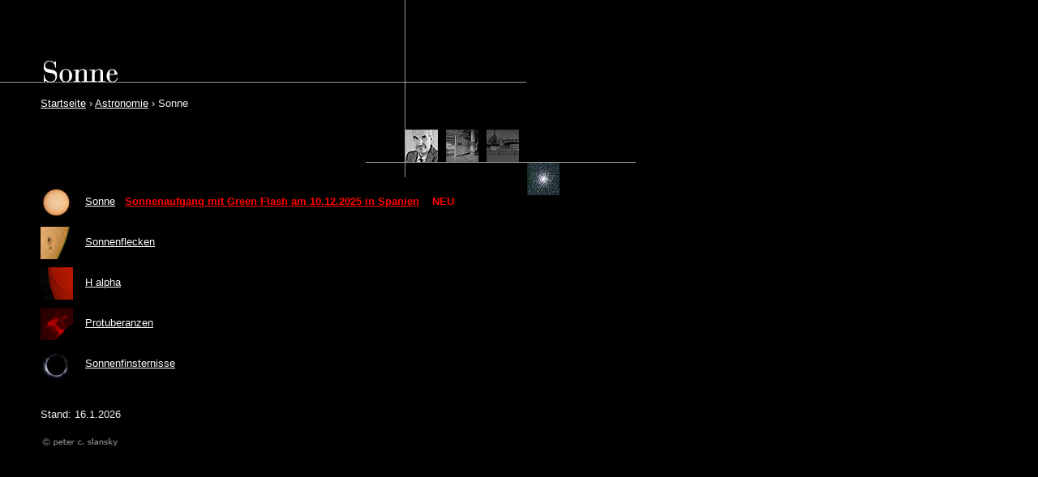

--- FILE ---
content_type: text/html
request_url: http://peter-slansky.de/bereiche/astronomie/sonne/sonne_index.html
body_size: 1292
content:
<!DOCTYPE html PUBLIC "-//W3C//DTD XHTML 1.0 Transitional//EN" "http://www.w3.org/TR/xhtml1/DTD/xhtml1-transitional.dtd">
<html xmlns="http://www.w3.org/1999/xhtml"><head><title>Astronomie &gt; Sonne</title>





















































  
  
  
  
  
  
  
  
  
  
  
  
  
  
  
  
  
  
  
  
  
  
  
  
  
  
  
  
  
  
  
  
  
  
  
  
  
  
  
  
  
  
  
  
  
  
  
  
  
  
  
  
  
  
  
  
  
  
  
  <meta http-equiv="Content-Type" content="text/html; charset=us-ascii" />





























  
  
  
  
  
  
  
  
  
  
  
  
  
  
  
  
  
  
  
  
  
  
  
  
  
  
  
  
  
  <link href="../../../screen_bg.css" rel="stylesheet" type="text/css" />





























  
  
  
  
  
  
  
  
  
  
  
  
  
  
  
  
  
  
  
  
  
  
  
  
  
  
  
  
  
  <script language="JavaScript" type="text/javascript" src="../../../basic.js">
  </script></head><body onload="MM_preloadImages('../../../nav/fotografie_menue_over.jpg','../../../nav/experiment_menue_over.jpg','../../../nav/portrait_menue_over.jpg')">





























<div style="position: absolute; top: 73px; left: 50px; width: 249px; height: 40px; z-index: 6;">
<img src="../img_titles/sonne.jpg" alt=" " height="40" width="97" /> </div>





























<div id="bg">





























<div style="position: absolute; top: 160px; left: 500px; width: 40px; height: 40px; z-index: 4;">
<a href="../../../index.html" onmouseover="MM_swapImage('nav1','','../../../nav/portrait_menue_over.jpg',1)" onmouseout="MM_swapImgRestore()"><img src="../../../nav/portrait_menue.jpg" alt=" " name="nav1" id="nav1" border="0" height="40" width="40" /></a> </div>





























<div style="position: absolute; top: 160px; left: 550px; width: 40px; height: 40px; z-index: 4;">
<a href="../../fotografie/index.html" onmouseover="MM_swapImage('nav2','','../../../nav/fotografie_menue_over.jpg',1)" onmouseout="MM_swapImgRestore()"><img src="../../../nav/fotografie_menue.jpg" alt=" " name="nav2" id="nav2" border="0" height="40" width="40" /></a> </div>





























<div style="position: absolute; top: 160px; left: 600px; width: 40px; height: 40px; z-index: 4;">
<a href="../../experiment/index.html" onmouseover="MM_swapImage('nav3','','../../../nav/experiment_menue_over.jpg',1)" onmouseout="MM_swapImgRestore()"><img src="../../../nav/experiment_menue.jpg" alt=" " name="nav3" id="nav3" border="0" height="40" width="40" /></a> </div>





























<div style="position: absolute; top: 201px; left: 650px; width: 40px; height: 40px; z-index: 4;">
<a href="../index.html"><img src="../../../nav/astro_menue_over.jpg" alt=" " name="nav4" id="nav4" border="0" height="40" width="40" /></a></div>





























<div id="breadcrumb"> <a href="../../../index.html" target="_top">Startseite</a>
&#8250; <a href="../index.html" target="_top">Astronomie</a> &#8250;
Sonne </div>





























<div style="left: 0px; width: 768px;" id="content"> &nbsp;<!-- ############################# START CONTENT ############################# -->
<ul class="listmenu">





























  <li><a href="sonne.html"><img src="../img_thumbs/sonne.jpeg" alt="" border="0" height="40" width="40" /></a> &nbsp; <a href="sonne.html">Sonne</a>
&nbsp; <span style="color: white; font-weight: bold;"><a style="color: red;" href="sonne/sonne_2025-12-10_08-08.html">Sonnenaufgang mit Green Flash am 10.12.2025 in Spanien</a> &nbsp;&nbsp; <span style="color: red;">NEU</span></span><span style="font-weight: bold;"> &nbsp; &nbsp;&nbsp;&nbsp;</span><span style="color: yellow;"><span style="color: red; font-weight: bold;"><span style="color: yellow;"><span style="color: red;"><span style="color: yellow; font-weight: bold;"><span style="color: red;"> </span></span> <span style="color: rgb(255, 255, 51);"><span style="color: rgb(255, 255, 0);" /></span></span></span></span></span></li>





























  <li><a href="sonnenflecken.html"><img src="../img_thumbs/sonnenflecken.jpeg" alt="" border="0" height="40" width="40" /></a> &nbsp; <a href="sonnenflecken.html">Sonnenflecken</a>&nbsp;&nbsp;<span style="color: yellow;">  <span style="color: rgb(255, 255, 51);"><span style="color: rgb(255, 255, 51);"><span style="color: rgb(255, 255, 0);" /></span></span></span></li>





























  <li><a href="halpha.html"><img src="../img_thumbs/sonne_ha.jpeg" alt="" border="0" height="40" width="40" /></a> &nbsp; <a href="halpha.html">H
alpha</a></li>





























  <li><a href="protuberanzen.html"><img src="../img_thumbs/protuberanz.jpg" alt="" border="0" height="40" width="40" /></a> &nbsp; <a href="protuberanzen.html">Protuberanzen</a></li>





























  <li> <a href="sonnenfinsternis/sonnenfinsternis.html"><img style="border: 0px solid ; width: 40px; height: 40px;" src="../img_thumbs/sofi.jpeg" alt="" /></a> &nbsp; <a href="sonnenfinsternis/sonnenfinsternis.html">Sonnenfinsternisse</a>&nbsp;
&nbsp; <span style="font-weight: bold;"><span style="color: red;" /></span><br />
</li>





























</ul>





























<!-- ############################# END CONTENT ############################# -->
<div id="datum"> Stand: 16.1.2026<br />





























&nbsp; </div>





























<div id="copyright"> <img style="border: 0px solid ; width: 99px; height: 18px;" src="../../../nav/copyright.gif" alt="" /> </div>





























</div>





























</div></body></html>

--- FILE ---
content_type: text/css
request_url: http://peter-slansky.de/screen_bg.css
body_size: 601
content:
* {
   margin: 0;
   padding: 0;
}
body, framset, frame {
	background-color: Black;
	color: #f0f0f0;
	font-size: 13px;
	font-family: Arial, Helvetica, Geneva, Swiss, SunSans-Regular;
}
h1, h2, h3, h4, h5, h6 {
	margin-bottom: 0.7em;
	margin-top: 28px;
}
p, pre, blockquote, label, fieldset, address {
	margin-bottom: 0.9em;
}
ul, ol, dl{
	margin-bottom: 0.9em;
}
p{
  color: #f0f0f0;
  font-size: 13px;
  font-family: Arial, Helvetica, Geneva, Swiss, SunSans-Regular;
}
a:link {
  color: white;
}
a:visited {
  color: #cccccc;
}
ul{
	margin-left: 16px;
}
td{
	  color: #f0f0f0;
  font-size: 13px;
  font-family: Arial, Helvetica, Geneva, Swiss, SunSans-Regular;
}
/* -//////////////////////////////////////////////////////////////////////////////////- */
#bg {
	position: absolute;
	top: 0px;
	left: 0px;
	width: 784px;
	height: 219px;
	z-index: 3;
	background-image: url(nav/lines.gif);
}
#content {
	width: 450px;
	margin-left: 50px;
	padding-left: 0px;
	position: absolute;
	top: 215px;
}
#breadcrumb {
	color: #f0f0f0;
	font-size: 13px;
	font-family: Arial, Helvetica, Geneva, Swiss, SunSans-Regular;
	width: 450px;
	margin-left: 50px;
	padding-left: 0px;
	position: absolute;
	top: 120px;
	z-index: 5;
}
#datum{
	margin-top: 34px;
}
#copyright{
	margin-top: 4px;
	margin-bottom: 18px;
}
#copyright img{
	border: 0;
}
/* -//////////////////////////////////////////////////////////////////////////////////- */
ul.listmenu{
	margin-left: 0px;
}
.listmenu li{
	margin-bottom: 10px;
	list-style: none;
	vertical-align: top;
}
.listmenu2 li{
	margin-bottom: 18px;
	list-style: none;
	vertical-align: top;
}
.listmenu li img{
	vertical-align: middle;
	margin-right: 3px;
}
div{
	border: 0px;
}

.galleryLink{
	text-decoration: none;
}




